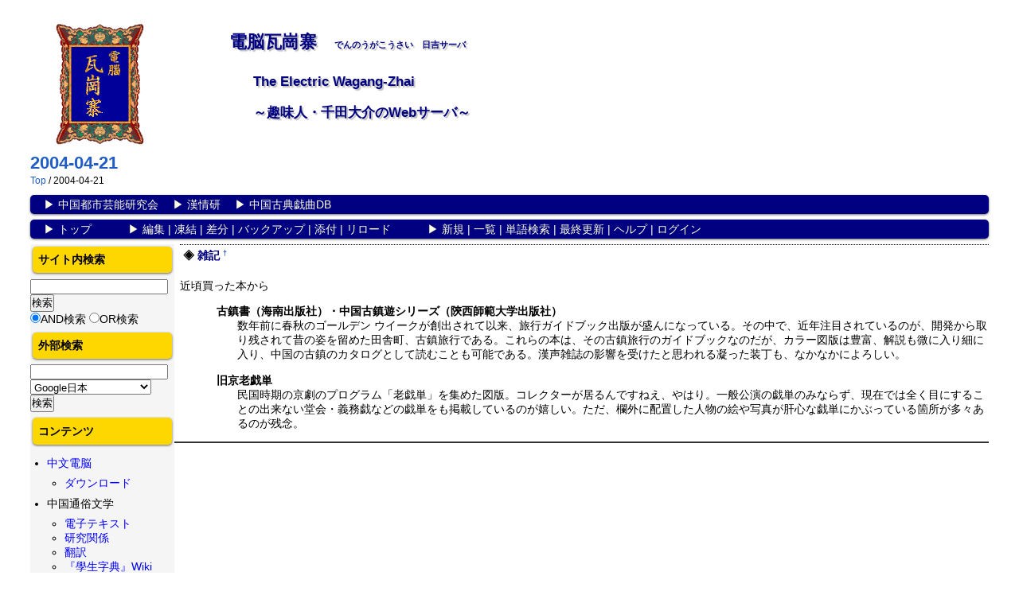

--- FILE ---
content_type: text/html; charset=UTF-8
request_url: https://wagang.econ.hc.keio.ac.jp/index.php?2004-04-21
body_size: 5080
content:
<?xml version="1.0" encoding="UTF-8" ?>
<!DOCTYPE html>
<html xmlns="http://www.w3.org/1999/xhtml" xml:lang="ja">
<head>
 <meta charset="utf-8">

 <title>2004-04-21 - </title>

 <link rel="SHORTCUT ICON" href="">
 <link rel="stylesheet" type="text/css" media="screen" href="skin/pukiwiki.css.php?charset=UTF-8">
 <link rel="stylesheet" type="text/css" media="print"  href="skin/pukiwiki.css.php?charset=UTF-8&amp;media=print">
 <link rel="alternate" type="application/rss+xml" title="RSS" href="https://wagang.econ.hc.keio.ac.jp:443/index.php?cmd=rss" />
<link rel="shortcut icon" href="https://wagang.econ.hc.keio.ac.jp/favicon.ico" />
</head>
<body>

<div id="wrapper">
<div id="header">
<div id="logoimg">
 <a href="https://wagang.econ.hc.keio.ac.jp:443/index.php?FrontPage"><img id="logo" src="image/logo.png" width="115" height="157" alt="[PukiWiki]" title="[PukiWiki]" /></a>
</div>
 <h1 class="wagang">電脳瓦崗寨　<span id="ss">でんのうがこうさい　日吉サーバ</span></h1>
 <p class="wagang2"> The Electric Wagang-Zhai</p>
 <p class="wagang2">～趣味人・千田大介のWebサーバ～</p>
</div>
<div id="pagename">
 <h1 class="title"><a href="https://wagang.econ.hc.keio.ac.jp:443/index.php?plugin=related&amp;page=2004-04-21">2004-04-21</a> </h1>
    <span class="small">
   <a href="https://wagang.econ.hc.keio.ac.jp:443/index.php?FrontPage" title="FrontPage (597d)">Top</a> / 2004-04-21   </span>
 </div>
<!-- ◆ Navigator ◆ ======================================================= -->
<div id="navigator">
	<p>
				　▶ <a href="https://www.chengyan.wagang.jp/" target="_blank">中国都市芸能研究会</a>
		　▶ <a href="http://jaet.sakura.ne.jp/" target="_blank">漢情研</a>
		　▶ <a href="https://ccddb.net/" target="_blank">中国古典戯曲DB</a>
		</p>
		<p>
		　▶ <a href="https://wagang.econ.hc.keio.ac.jp:443/index.php?FrontPage" >トップ</a>　　　
		
 		▶ 
			<a href="https://wagang.econ.hc.keio.ac.jp:443/index.php?cmd=edit&amp;page=2004-04-21" >編集</a> | 
						<a href="https://wagang.econ.hc.keio.ac.jp:443/index.php?cmd=freeze&amp;page=2004-04-21" >凍結</a> | 
					 		 <a href="https://wagang.econ.hc.keio.ac.jp:443/index.php?cmd=diff&amp;page=2004-04-21" >差分</a>		 		 | <a href="https://wagang.econ.hc.keio.ac.jp:443/index.php?cmd=backup&amp;page=2004-04-21" >バックアップ</a>		 		 		 | <a href="https://wagang.econ.hc.keio.ac.jp:443/index.php?plugin=attach&amp;pcmd=upload&amp;page=2004-04-21" >添付</a>		 		 | <a href="https://wagang.econ.hc.keio.ac.jp:443/index.php?2004-04-21" >リロード</a>		　　　▶ 
				 			<a href="https://wagang.econ.hc.keio.ac.jp:443/index.php?plugin=newpage&amp;refer=2004-04-21" >新規</a> | 
		 		   <a href="https://wagang.econ.hc.keio.ac.jp:443/index.php?cmd=list" >一覧</a>		 		 | <a href="https://wagang.econ.hc.keio.ac.jp:443/index.php?cmd=search" >単語検索</a>		 | <a href="https://wagang.econ.hc.keio.ac.jp:443/index.php?RecentChanges" >最終更新</a>		 | <a href="https://wagang.econ.hc.keio.ac.jp:443/index.php?Help" >ヘルプ</a>		 		 | <a href="https://wagang.econ.hc.keio.ac.jp:443/index.php?plugin=loginform&amp;pcmd=login&amp;page=2004-04-21" >ログイン</a>		 		 		</p>
</div>

<!-- ◆ Content ◆ ========================================================= -->
<div id="main"><!-- ■BEGIN id:main -->
	<div id="wrap_content"><!-- ■BEGIN id:wrap_content -->
		<div id="content"><!-- ■BEGIN id:content -->
			<div id="page_navigator"><!-- ■BEGIN id:page_navigator -->
				
			</div><!-- □END id:PageNavigator -->
			<div id="body"><!-- ■BEGIN id:body -->
				<h5 id="content_1_0">雑記  <a class="anchor_super" id="z4b99290" href="https://wagang.econ.hc.keio.ac.jp:443/index.php?2004-04-21#z4b99290" title="z4b99290">&dagger;</a></h5>
<p>近頃買った本から</p>
<dl class="list1" style="padding-left:16px;margin-left:16px"><dt>古鎮書（海南出版社）・中国古鎮遊シリーズ（陝西師範大学出版社）</dt>
<dd>数年前に春秋のゴールデン
ウイークが創出されて以来、旅行ガイドブック出版が盛んになっている。その中で、近年注目されているのが、開発から取り残されて昔の姿を留めた田舎町、古鎮旅行である。これらの本は、その古鎮旅行のガイドブックなのだが、カラー図版は豊富、解説も微に入り細に入り、中国の古鎮のカタログとして読むことも可能である。漢声雑誌の影響を受けたと思われる凝った装丁も、なかなかによろしい。</dd></dl>
<dl class="list1" style="padding-left:16px;margin-left:16px"><dt>旧京老戯単</dt>
<dd>民国時期の京劇のプログラム「老戯単」を集めた図版。コレクターが居るんですねえ、やはり。一般公演の戯単のみならず、現在では全く目にすることの出来ない堂会・義務戯などの戯単をも掲載しているのが嬉しい。ただ、欄外に配置した人物の絵や写真が肝心な戯単にかぶっている箇所が多々あるのが残念。</dd></dl>
			</div><!-- □END id:body -->
			<div id="summary"><!-- ■BEGIN id:summary -->
				<!-- □END id:note -->
				<hr class="full_hr">
				<div id="trackback"><!-- ■BEGIN id:trackback -->
														</div>
				<!-- □ END id:attach -->
			</div><!-- □ END id:summary -->
		</div><!-- □END id:content -->
	</div><!-- □ END id:wrap_content -->
<!-- ◆sidebar◆ ========================================================== -->
	<div id="wrap_sidebar">
		<div id="sidebar">
			<div id="search_form" class="bar"><!-- ■BEGIN id:search_form -->
				<h2>サイト内検索</h2>
				<form action="https://wagang.econ.hc.keio.ac.jp:443/index.php?cmd=search" method="post">
				<div>
					<input type="hidden" name="encode_hint" value="ぷ" />
					<input type="text"  name="word" value="" size="20" />
					<input type="submit" value="検索" /><br />
					<input type="radio" name="type" value="AND" checked="checked" id="and_search" /><label for="and_search">AND検索</label>
					<input type="radio" name="type" value="OR" id="or_search" /><label for="or_search">OR検索</label>
				</div>
				</form>
				<h2>外部検索</h2>
				<form action="https://wagang.econ.hc.keio.ac.jp:443/index.php" method="post" target="_blank">
					<input type="hidden" name="encode_hint" value="ぷ" />
					<input type="hidden" name="plugin" value="lookup" />
					<input type="hidden" name="refer" value="テスト" />
					<input type="text" name="page" size="20" value="" />
					<select size="1" name="inter">
						<option value="Google.日" selected="selected">Google日本</option>
						<option value="Google.簡">Google中国</option>
						<option value="百度">百度</option>
						<option value="Google.繁">Google台湾</option>
						<option>――――</option>
						<option value="Google.イメージ">Google日本イメージ</option>
						<option value="Google.簡.イメージ">Google中国イメージ</option>
						<option value="Google.繁.イメージ">Google台湾イメージ</option>
						<option>――――</option>
						<option value="G.マップJ">GoogleMap日本</option>
						<option value="G.本地">GoogleMap中国</option>
						<option>――――</option>
						<option value="Wikipedia">Wikipedia</option>
						<option value="中文Wikipedia">Wikipedia中国語</option>
						<option value="エンカルタ">エンカルタ</option>
						<option>――――</option>
						<option value="CHISE_IDS-FIND">CHISE IDS-FIND</option>
						<option value="Excite.中日">Excite中日辞典</option>
						<option value="Excite.日中">Excite日中辞典</option>
						<option value="Excite.国語">Excite国語辞典</option>
						<option value="Excite.英和">Excite英和辞典</option>
						<option value="Excite.和英">Excite和英辞典</option>
						<option>――――</option>
						<option value="NLD.Search">国立国会図書館サーチ</option>
						<option value="国図">中国国家図書館</option>
						<option value="NBINet">NBINet</option>
						<option value="China3.題名">China3タイトル</option>
						<option value="China3.著者">China3著者名</option>
						<option value="漢籍DB">全国漢籍データベース</option>
						<option>――――</option>
						<option value="CCDDB">古典戯曲DB</option>
						<option value="維基文庫">維基文庫</option>
						<option value="中國哲學書電子化計劃">中國哲學書電子化計劃</option>
						<option value="青空文庫">青空文庫</option>
					</select>
					<input type="submit" value="検索" />
				</form>
			</div><!-- END id:search_form -->
			<!-- ■BEGIN id:menubar -->
				

<h2 id="content_4_0">コンテンツ</h2>
<ul><li><a href="https://wagang.econ.hc.keio.ac.jp:443/index.php?%E4%B8%AD%E6%96%87%E9%9B%BB%E8%84%B3" title="中文電脳 (2999d)">中文電脳</a>
<ul><li><a href="https://wagang.econ.hc.keio.ac.jp:443/index.php?download" title="download (1742d)">ダウンロード</a></li></ul></li>
<li>中国通俗文学
<ul><li><a href="https://wagang.econ.hc.keio.ac.jp:443/index.php?%E9%9B%BB%E5%AD%90%E3%83%86%E3%82%AD%E3%82%B9%E3%83%88" title="電子テキスト (3429d)">電子テキスト</a></li>
<li><a href="https://wagang.econ.hc.keio.ac.jp:443/index.php?%E7%A0%94%E7%A9%B6%E9%96%A2%E4%BF%82" title="研究関係 (3437d)">研究関係</a></li>
<li><a href="https://wagang.econ.hc.keio.ac.jp:443/index.php?%E7%BF%BB%E8%A8%B3" title="翻訳 (3437d)">翻訳</a></li>
<li><a href="http://wagang.econ.hc.keio.ac.jp/xszd/wiki.cgi" rel="nofollow" target="_blank">『學生字典』Wiki</a></li>
<li><a href="http://wagang.econ.hc.keio.ac.jp/zigen/" rel="nofollow" target="_blank">KO字源</a></li></ul></li>
<li><a href="https://wagang.econ.hc.keio.ac.jp:443/index.php?%E6%95%99%E5%AD%B8%E6%94%AF%E6%8F%B4" title="教學支援 (2468d)">教學支援</a></li>
<li>燕京風味
<ul><li><a href="https://wagang.econ.hc.keio.ac.jp:443/index.php?%E4%B8%AD%E5%9B%BD%E4%BC%9D%E7%B5%B1%E5%8A%87%E8%A7%A3%E8%AA%AC" title="中国伝統劇解説 (3437d)">中国伝統劇解説</a></li>
<li><a href="https://wagang.econ.hc.keio.ac.jp:443/index.php?%E5%8C%97%E4%BA%AC%E8%B3%BC%E6%9B%B8%E6%8C%87%E5%8D%97" title="北京購書指南 (1265d)">北京購書指南</a></li></ul></li>
<li><a href="https://wagang.econ.hc.keio.ac.jp:443/index.php?%E9%9B%91%E6%96%87" title="雑文 (3437d)">雑文</a></li>
<li><a href="https://wagang.econ.hc.keio.ac.jp:443/index.php?%E7%9B%B8%E4%BA%92%E3%83%AA%E3%83%B3%E3%82%AF" title="相互リンク (3437d)">相互リンク</a></li>
<li><a href="https://wagang.econ.hc.keio.ac.jp:443/index.php?%E5%AF%A8%E4%B8%BB%E3%81%AB%E3%81%A4%E3%81%84%E3%81%A6" title="寨主について (1265d)">寨主について</a>
<ul><li><a href="https://wagang.econ.hc.keio.ac.jp:443/index.php?%E6%A5%AD%E7%B8%BE%E4%B8%80%E8%A6%A7" title="業績一覧 (154d)">業績一覧</a></li>
<li><a href="https://wagang.econ.hc.keio.ac.jp:443/index.php?%E9%9B%BB%E8%84%B3%E7%93%A6%E5%B4%97%E5%AF%A8%E3%81%AE%E7%94%B1%E6%9D%A5" title="電脳瓦崗寨の由来 (3437d)">電脳瓦崗寨の由来</a></li></ul></li>
<li><a href="https://wagang.econ.hc.keio.ac.jp:443/index.php?%E9%80%A3%E7%B5%A1%E5%85%88" title="連絡先 (383d)">連絡先</a></li></ul>
<h2>人気の10件</h2><div><ul>
 <li><a href="https://wagang.econ.hc.keio.ac.jp:443/index.php?FrontPage" title="FrontPage (597d)">FrontPage<span class="counter">(909032)</span></a></li>
 <li><a href="https://wagang.econ.hc.keio.ac.jp:443/index.php?%E4%B8%AD%E6%96%87%E9%9B%BB%E8%84%B3/%E3%83%94%E3%83%B3%E3%82%A4%E3%83%B3%E3%83%95%E3%82%A9%E3%83%B3%E3%83%88" title="中文電脳/ピンインフォント (3191d)">中文電脳/ピンインフォント<span class="counter">(64339)</span></a></li>
 <li><a href="https://wagang.econ.hc.keio.ac.jp:443/index.php?%E4%B8%AD%E6%96%87%E9%9B%BB%E8%84%B3/UTF-8%E3%81%A7%E7%B0%A1%E5%8D%98%E5%A4%9A%E8%A8%80%E8%AA%9ECGI" title="中文電脳/UTF-8で簡単多言語CGI (2999d)">中文電脳/UTF-8で簡単多言語CGI<span class="counter">(47909)</span></a></li>
 <li><a href="https://wagang.econ.hc.keio.ac.jp:443/index.php?%E3%83%86%E3%82%B9%E3%83%88" title="テスト (3437d)">テスト<span class="counter">(39746)</span></a></li>
 <li><a href="https://wagang.econ.hc.keio.ac.jp:443/index.php?%E4%B8%AD%E6%96%87%E9%9B%BB%E8%84%B3/WG%E3%83%94%E3%83%B3%E3%82%A4%E3%83%B3IME" title="中文電脳/WGピンインIME (1011d)">中文電脳/WGピンインIME<span class="counter">(30859)</span></a></li>
 <li><a href="https://wagang.econ.hc.keio.ac.jp:443/index.php?%E4%B8%AD%E6%96%87%E9%9B%BB%E8%84%B3/Becky%21%E3%81%AE%E4%B8%AD%E5%9B%BD%E8%AA%9E%E3%83%BB%E5%A4%9A%E8%A8%80%E8%AA%9E%E8%A8%AD%E5%AE%9A%E6%96%B9%E6%B3%95" title="中文電脳/Becky!の中国語・多言語設定方法 (3437d)">中文電脳/Becky!の中国語・多言語設定方法<span class="counter">(26332)</span></a></li>
 <li><a href="https://wagang.econ.hc.keio.ac.jp:443/index.php?%E4%B8%AD%E6%96%87%E9%9B%BB%E8%84%B3/Becky%212%E3%81%A7%E5%A4%9A%E8%A8%80%E8%AA%9E" title="中文電脳/Becky!2で多言語 (3437d)">中文電脳/Becky!2で多言語<span class="counter">(26306)</span></a></li>
 <li><a href="https://wagang.econ.hc.keio.ac.jp:443/index.php?%E4%B8%AD%E6%96%87%E9%9B%BB%E8%84%B3/%E5%BE%AE%E8%BB%9F%E3%83%94%E3%83%B3%E3%82%A4%E3%83%B3%E8%BC%B8%E5%85%A5%E6%B3%952.0%E3%81%AE%E4%BD%BF%E3%81%84%E6%96%B9" title="中文電脳/微軟ピンイン輸入法2.0の使い方 (3437d)">中文電脳/微軟ピンイン輸入法2.0の使い方<span class="counter">(23802)</span></a></li>
 <li><a href="https://wagang.econ.hc.keio.ac.jp:443/index.php?%E4%B8%AD%E6%96%87%E9%9B%BB%E8%84%B3/%E6%BC%A2%E6%96%87%E6%96%87%E7%8C%AE%E3%81%AE%E6%A4%9C%E7%B4%A2" title="中文電脳/漢文文献の検索 (3437d)">中文電脳/漢文文献の検索<span class="counter">(20759)</span></a></li>
 <li><a href="https://wagang.econ.hc.keio.ac.jp:443/index.php?%E7%A0%94%E7%A9%B6%E9%96%A2%E4%BF%82/%E8%98%87%E5%B7%9E%EF%BC%A1%EF%BC%B6%E3%83%9D%E3%82%B9%E3%82%BF%E3%83%BC%E4%BA%8B%E4%BB%B6" title="研究関係/蘇州ＡＶポスター事件 (3173d)">研究関係/蘇州ＡＶポスター事件<span class="counter">(20189)</span></a></li>
</ul>
</div>

<div class="jumpmenu"><a href="#navigator">&uarr;</a></div><h2 id="content_4_1">カウンタ</h2>
<blockquote><p class="quotation">Online:16<br class="spacer" />
Today:1<br class="spacer" />
Yesterday:1<br class="spacer" />
Total:2591</p></blockquote>
			<!-- □END id:menubar -->
		</div><!-- □END id:sidebar -->
	</div><!-- □END id:wrap_sidebar -->
<!-- ◆ Footer ◆ ========================================================== -->
<div id="footer"><!-- ■BEGIN id:footer -->
	<hr class="full_hr">
	<div id="copyright"><!-- ■BEGIN id:copyright -->


<!-- Toolbar -->
<div id="toolbar">
 <a href="https://wagang.econ.hc.keio.ac.jp:443/index.php?FrontPage"><img src="image/top.png" width="20" height="20" alt="トップ" title="トップ" /></a>
 &nbsp;
 	<a href="https://wagang.econ.hc.keio.ac.jp:443/index.php?cmd=edit&amp;page=2004-04-21"><img src="image/edit.png" width="20" height="20" alt="編集" title="編集" /></a>			<a href="https://wagang.econ.hc.keio.ac.jp:443/index.php?cmd=freeze&amp;page=2004-04-21"><img src="image/freeze.png" width="20" height="20" alt="凍結" title="凍結" /></a>	  <a href="https://wagang.econ.hc.keio.ac.jp:443/index.php?cmd=diff&amp;page=2004-04-21"><img src="image/diff.png" width="20" height="20" alt="差分" title="差分" /></a>	<a href="https://wagang.econ.hc.keio.ac.jp:443/index.php?cmd=backup&amp;page=2004-04-21"><img src="image/backup.png" width="20" height="20" alt="バックアップ" title="バックアップ" /></a>			<a href="https://wagang.econ.hc.keio.ac.jp:443/index.php?plugin=attach&amp;pcmd=upload&amp;page=2004-04-21"><img src="image/file.png" width="20" height="20" alt="添付" title="添付" /></a>		<a href="https://wagang.econ.hc.keio.ac.jp:443/index.php?plugin=template&amp;refer=2004-04-21"><img src="image/copy.png" width="20" height="20" alt="複製" title="複製" /></a>	<a href="https://wagang.econ.hc.keio.ac.jp:443/index.php?plugin=rename&amp;refer=2004-04-21"><img src="image/rename.png" width="20" height="20" alt="名前変更" title="名前変更" /></a> <a href="https://wagang.econ.hc.keio.ac.jp:443/index.php?2004-04-21"><img src="image/reload.png" width="20" height="20" alt="リロード" title="リロード" /></a> &nbsp;
	<a href="https://wagang.econ.hc.keio.ac.jp:443/index.php?plugin=newpage&amp;refer=2004-04-21"><img src="image/new.png" width="20" height="20" alt="新規" title="新規" /></a> <a href="https://wagang.econ.hc.keio.ac.jp:443/index.php?cmd=list"><img src="image/list.png" width="20" height="20" alt="一覧" title="一覧" /></a> <a href="https://wagang.econ.hc.keio.ac.jp:443/index.php?cmd=search"><img src="image/search.png" width="20" height="20" alt="単語検索" title="単語検索" /></a> <a href="https://wagang.econ.hc.keio.ac.jp:443/index.php?RecentChanges"><img src="image/recentchanges.png" width="20" height="20" alt="最終更新" title="最終更新" /></a> &nbsp; <a href="https://wagang.econ.hc.keio.ac.jp:443/index.php?Help"><img src="image/help.png" width="20" height="20" alt="ヘルプ" title="ヘルプ" /></a> &nbsp; <a href="https://wagang.econ.hc.keio.ac.jp:443/index.php?cmd=rss&amp;ver=1.0"><img src="image/rss.png" width="36" height="14" alt="最終更新のRSS" title="最終更新のRSS" /></a></div>

<div id="lastmodified">Last-modified: 2016-08-19 (金) 16:39:30  (3437d)</div>


<p>Site admin: <a href="http://wagang.econ.hc.keio.ac.jp/">千田大介</a><p />
<p><strong>PukiWiki 1.5.1</strong> &copy; 2001-2016 <a href="http://pukiwiki.osdn.jp/">PukiWiki Development Team</a>.</p>
<p>Powered by PHP 7.4.33. HTML convert time: 0.025 sec.</p>
</div>
</div>
</div>
</div>

</body>
</html>
